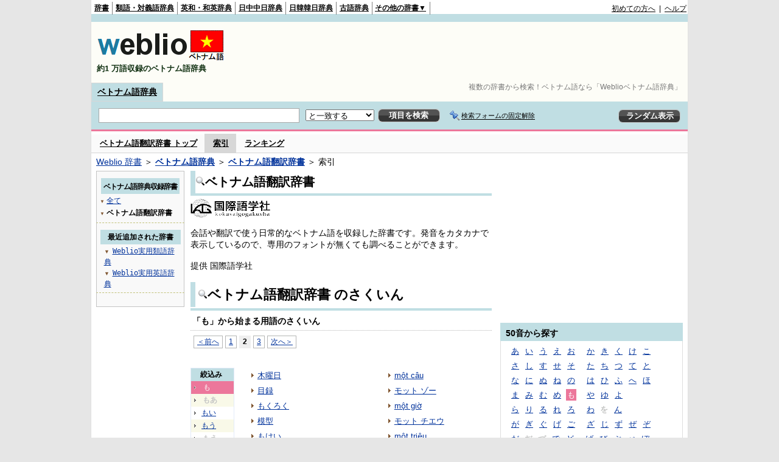

--- FILE ---
content_type: text/html;charset=UTF-8
request_url: https://vjjv.weblio.jp/category/vihyj/mo/2
body_size: 15379
content:
<!DOCTYPE HTML PUBLIC "-//W3C//DTD HTML 4.01 Transitional//EN">
<html lang="ja">
<head>
    <meta http-equiv="Content-Type" content="text/html; charset=UTF-8">

<script type="text/javascript" src="https://cdn.weblio.jp/e7/script/include/lib/jquery.min-1.4.4.js?tst=2025111810"
        charset="UTF-8"></script>
<script type="text/javascript" src="//ajax.googleapis.com/ajax/libs/jqueryui/1.8.24/jquery-ui.min.js"
        charset="UTF-8"></script>
<!-- DataLayer -->
<script>
    
    dataLayer = [{
        
        'splitTest': 'A'
    }];
</script>
<!-- /DataLayer -->
<!-- Start Google Tag Manager -->
<script>
    (function(w,d,s,l,i) {
        w[l]=w[l]||[];
        w[l].push({'gtm.start':new Date().getTime(),event:'gtm.js'});
        var f=d.getElementsByTagName(s)[0],j=d.createElement(s),dl=l!='dataLayer'?'&l='+l:'';
        j.async=true;
        j.src='//www.googletagmanager.com/gtm.js?id='+i+dl;
        f.parentNode.insertBefore(j,f);
    })(window,document,'script','dataLayer','GTM-WCM52W');
</script>
<!-- End Google Tag Manager -->
<link rel="manifest" href="https://vjjv.weblio.jp/manifest.json"/>
<link rel="icon" sizes="144x144" href="https://cdn.weblio.jp/e7/img/favicon/vjjv.png"/>
<link rel="apple-touch-icon" href="https://cdn.weblio.jp/e7/img/favicon/vjjv.png"/>
<title>索引「も」2ページ目 - ベトナム語翻訳 - Weblioベトナム語辞典</title>
<meta name="description" content="ベトナム語翻訳辞書の索引「も」2ページ目。例えば、木曜日、目録、もくろく、模型、もけい、もし、文字、もじ、用いる、もちいる、などの用語があります。">
<meta name="keywords" content="ベトナム語翻訳辞書,Weblioベトナム語辞典,木曜日,目録,もくろく,模型,もけい,もし,文字,もじ,用いる,もちいる">
<link rel="stylesheet" type="text/css" href="https://cdn.weblio.jp/e7/styles/pc/vjjv/wordlist/root.css?tst=2025111810">
<script type="text/javascript" src="https://cdn.weblio.jp/e7/script/word_list.js?tst=2025111810" charset="UTF-8"></script>
<script type="text/javascript" src="https://cdn.weblio.jp/e7/script/fix_form_box.js?tst=2025111810" charset="UTF-8"></script>


<style>
    .mainWL {
        font-family: "MS Gothic", "平成角ゴシック", monospace;
        line-height: 1.5em;
        text-align: left;
        padding: 0;
    }

    .kanaAlpha {
        display: block;
        font-family: "MS Gothic", "平成角ゴシック", monospace;
        font-size: 13px;
        margin: 0 0 10px 7px;
        line-height: 1.85em;
        text-align: left;
    }

    .CtgryUlL li, .CtgryUlR li {
        background: url(https://cdn.weblio.jp/e7/img/icons/IconArrBrn.png) no-repeat left center;
        font-family: arial;
        font-size: 1.1em;
        list-style: none;
        margin: 9px 0 0 8px;
        padding: 1px 0 0 10px;
    }

    ul.RankBc {
        color: #000;
        line-height: 1.5em;
        list-style-image: url(https://cdn.weblio.jp/e7/img/icon_note_gray.png);
        margin: 0;
        padding: 0 0 0 15px;
    }

    #CtgryNimoji li {
        list-style: none;
        padding: 3px 0 3px 15px;
    }

    #CtgryNimoji li.CtgryNimojiTd0 {
        background: #fff url(https://cdn.weblio.jp/e7/img/icons/iconArrBS.png) no-repeat 5px center;
    }

    #CtgryNimoji li.CtgryNimojiTd1 {
        background: #f9f9e8 url(https://cdn.weblio.jp/e7/img/icons/iconArrBS.png) no-repeat 5px center;
    }

    #CtgryNimoji li.Target2Char {
        background: #ec779b url(https://cdn.weblio.jp/e7/img/icons/iconArrWS.png) no-repeat 5px center;
        color: #fff;
    }

    #formBoxESelSmtIcn{
        background-image:url(https://cdn.weblio.jp/e7/img/icons/icnOblGy.png);
        background-position:0 0;
        background-repeat:no-repeat;
        display:block;
        float:left;
        height:11px;
        left:2px;
        position:relative;
        top:2px;
        width:11px;
    }

    .formBoxIClIcn{
        background-image:url(https://cdn.weblio.jp/e7/img/icons/FmCancel.png);
        background-repeat:no-repeat;
        border:none;
        cursor:pointer;
        display:block;
        height:22px;
        width:22px;
    }

    .mainBoxB table tr td p.mainRankU{
        background:url(https://cdn.weblio.jp/e7/img/iconMainRankU.png) no-repeat center center;
        text-align:center;
        width:30px;
    }

    .mainBoxB table tr td p.mainRankD{
        background:url(https://cdn.weblio.jp/e7/img/iconMainRankD.png) no-repeat center center;
        text-align:center;
        width:30px;
    }

    .mainBoxB table tr td p.mainRankS{
        background:url(https://cdn.weblio.jp/e7/img/iconMainRankS.png) no-repeat center center;
        text-align:center;
        width:30px;
    }

    .mainBoxB table tr td p.mainRankN{
        background:url(https://cdn.weblio.jp/e7/img/iconMainRankN.png) no-repeat center center;
        text-align:center;
        width:30px;
    }

    .topAdIMGSp a{
        background:url(https://cdn.weblio.jp/e7/img/iconCrcRd.png) no-repeat left 0.1em;
        font-size:0.9em;
        font-weight:bold;
        padding-left:1.2em;
    }

    .adH a{
        background:url(https://cdn.weblio.jp/e7/img/iconArrRd.png) no-repeat left 0.1em;
        margin-right:10px;
        padding-left:12px;
    }

    .adW a{
        background:url(https://cdn.weblio.jp/e7/img/iconArrRd.png) no-repeat left 0.2em;
        margin-right:10px;
        padding-left:12px;
    }

    .wrpCmp{
        border:#ffd320 solid;
        border-width:0 0 1px 0;
        height:25px;
        margin:15px 0 5px 0;
    }

    .wrpCmp p{
        border:#ffd320 solid;
        border-width:0 0 0 5px;
        font-size:1.3em;
        height:20px;
        margin:0;
        padding:0 0 3px 5px;
    }

    .adU a{
        background:url(https://cdn.weblio.jp/e7/img/iconCrcRd.png) no-repeat left 0.1em;
        font-size:1.1em;
        font-weight:bold;
        padding-left:1.2em;
    }

    .wrpIMCmp{
        border:#ffd320 solid;
        border-width:0 0 1px 0;
        height:25px;
        margin:5px 0 5px 0;
    }

    .wrpIMCmp p{
        border:#ffd320 solid;
        border-width:0 0 0 5px;
        font-size:1.1em;
        font-weight:bolder;
        height:18px;
        margin:0;
        padding:2px 0 5px 5px;
    }

    .adFISb .adHIcn{
        background-image:url(https://cdn.weblio.jp/e7/img/icons/iconYkP.png);
        background-position:0 0;
        background-repeat:no-repeat;
        display:block;
        float:left;
        height:13px;
        margin:3px 0 0 0;
        padding:0 0 0 0;
        width:14px;
    }

    .adFIBIcn .adHIcn{
        background-image:url(https://cdn.weblio.jp/e7/img/icons/iconYkP.png);
        background-position:-14px 0;
        background-repeat:no-repeat;
        display:block;
        float:left;
        height:13px;
        margin:3px 0 0 0;
        padding:0 0 0 0;
        width:14px;
    }

    .adFISbWrpTwo .adHSpl{
        background-image:url(https://cdn.weblio.jp/e7/img/icons/wRenew/iconPntPk.png);
        background-position:left center;
        background-repeat:no-repeat;
        padding-left:10px;
    }

    .adFISbWrpFt .adFIIcn{
        background-image:url(https://cdn.weblio.jp/e7/img/icons/adBoxArrow.png);
        background-repeat:no-repeat;
        height:40px;
        width:40px;
    }

    .topAdIMM a{
        background:url(https://cdn.weblio.jp/e7/img/iconPrRd.png) no-repeat left 0.1em;
        font-size:0.9em;
        padding-left:2.2em;
    }

    .ocmAdHIcnImg{
        background-image:url(https://cdn.weblio.jp/e7/img/icons/wRenew/iconPntPk.png);
        background-position:left center;
        background-repeat:no-repeat;
        height:10px;
        padding-left:10px;
        width:6px;
    }

    .bulb0{
        background-image:url(https://cdn.weblio.jp/e7/img/icons/iconBLB.png);
        background-position:0 0;
        background-repeat:no-repeat;
        height:0%;
        margin:0 0 0 0;
        padding:0 49px 1px 0;
        position:relative;
        top:-2px;
    }

    .bulb1{
        background-image:url(https://cdn.weblio.jp/e7/img/icons/iconBLB.png);
        background-position:0 -12px;
        background-repeat:no-repeat;
        height:0%;
        margin:0 0 0 0;
        padding:0 49px 1px 0;
        position:relative;
        top:-2px;
    }

    .bulb2{
        background-image:url(https://cdn.weblio.jp/e7/img/icons/iconBLB.png);
        background-position:0 -24px;
        background-repeat:no-repeat;
        height:0%;
        margin:0 0 0 0;
        padding:0 49px 1px 0;
        position:relative;
        top:-2px;
    }

    .bulb3{
        background-image:url(https://cdn.weblio.jp/e7/img/icons/iconBLB.png);
        background-position:0 -36px;
        background-repeat:no-repeat;
        height:0%;
        margin:0 0 0 0;
        padding:0 49px 1px 0;
        position:relative;
        top:-2px;
    }

    .bulb4{
        background-image:url(https://cdn.weblio.jp/e7/img/icons/iconBLB.png);
        background-position:0 -48px;
        background-repeat:no-repeat;
        height:0%;
        margin:0 0 0 0;
        padding:0 49px 1px 0;
        position:relative;
        top:-2px;
    }

    .bulb5{
        background-image:url(https://cdn.weblio.jp/e7/img/icons/iconBLB.png);
        background-position:0 -60px;
        background-repeat:no-repeat;
        height:0%;
        margin:0 0 0 0;
        padding:0 49px 1px 0;
        position:relative;
        top:-2px;
    }

    .sideBoxWLH{
        background:url(https://cdn.weblio.jp/e7/img/cateSideBBgGry.png) no-repeat;
        border:#ffd320 solid;
        border-width:0 0 1px 5px;
        font-weight:bold;
        height:25px;
    }

    .sideBoxRH{
        border:#ffd320 solid 1px;
        color:#000;
        font-weight:bold;
        margin:0;
    }

    .sideBoxRH p{
        background-color:#ffd320;
        border:#fff solid 1px;
        font-weight:bold;
        margin:0;
        padding:3px;
    }

    .sideBoxRC{
        border:#ffd320 solid;
        border-width:0 1px 1px 1px;
        margin-bottom:10px;
        padding:0 0 15px 0;
        text-align:center;
    }

    .sideRankHH a{
        background:url(https://cdn.weblio.jp/e7/img/iconBoxArrBl.png) no-repeat left center;
        padding:0 0 0 15px;
    }

    .sideRankHM a{
        background:url(https://cdn.weblio.jp/e7/img/iconBoxArrBl.png) no-repeat left center;
        padding:0 0 0 15px;
    }

    .sideRankHL a{
        background:url(https://cdn.weblio.jp/e7/img/iconBoxArrBl.png) no-repeat left center;
        padding:0 0 0 15px;
    }

    .sideBoxRC table tr td p.sideRankU{
        background:url(https://cdn.weblio.jp/e7/img/iconSideRankU.png) no-repeat center center;
        text-align:center;
        width:30px;
    }

    .sideBoxRC table tr td p.sideRankD{
        background:url(https://cdn.weblio.jp/e7/img/iconSideRankD.png) no-repeat center center;
        text-align:center;
        width:30px;
    }

    .sideBoxRC table tr td p.sideRankS{
        background:url(https://cdn.weblio.jp/e7/img/iconSideRankS.png) no-repeat center center;
        text-align:center;
        width:30px;
    }

    .sideBoxRC table tr td p.sideRankN{
        background:url(https://cdn.weblio.jp/e7/img/iconSideRankN.png) no-repeat center center;
        text-align:center;
        width:30px;
    }

    .treeBoxC a:link, .treeBoxC a:visited, .treeBoxC a:active {
        font-family: "MS Gothic", "平成角ゴシック", monospace;
        line-height: 1.5em;
        padding: 0 4px 0 5px;
    }
</style>
</head>
<body>
<!-- Start Google Tag Manager (noscript) -->
<noscript>
  <iframe src="//www.googletagmanager.com/ns.html?id=GTM-WCM52W" height="0" width="0" style="display:none;visibility:hidden"></iframe>
</noscript>
<!-- End Google Tag Manager (noscript) -->
<div ID=base>
    <div ID=layout>
        <a name="top"></a>
        <div ID=headMidashiC>
    <h1 title="複数の辞書から検索！ベトナム語なら「Weblioベトナム語辞典」">複数の辞書から検索！ベトナム語なら「Weblioベトナム語辞典」</h1>
</div>
<div ID=headBarV>
    <div ID=headBarL>
        <p>
    <a href="https://www.weblio.jp/" title="辞典・百科事典の検索サービス - Weblio辞書">辞書</a>
</p>
<p>
    <a href="https://thesaurus.weblio.jp/" title="類語辞典・シソーラス・対義語 - Weblio辞書">類語・対義語辞典</a>
</p>
<p>
    <a href="https://ejje.weblio.jp/" title="英和辞典・和英辞典 - Weblio辞書">英和・和英辞典</a>
</p>
<p>
    <a href="https://cjjc.weblio.jp/" title="中国語辞書 - Weblio日中中日辞典">日中中日辞典</a>
</p>
<p>
    <a href="https://kjjk.weblio.jp/" title="韓国語辞書 - Weblio日韓韓日辞典">日韓韓日辞典</a>
</p>
<p>
    <a href="https://kobun.weblio.jp/" title="古文辞書 - Weblio古語辞典">古語辞典</a>
</p>
<ul 
        ID=NaviNoPulDwn
        onmouseout="showGlobalNaviOtherLinks();"
        onmouseover="showGlobalNaviOtherLinks();">
    <li ID=NaviNoPulDwnLi>その他の辞書▼
        <ul ID=NaviNoPulDwnLiUl>
            <li class=NaviNoPulDwnLiUlLi>
                <a href="https://fjjf.weblio.jp/" title="フランス語辞書 - Weblioフランス語辞典">フランス語辞典</a></li>
            </li>
            <li class=NaviNoPulDwnLiUlLi>
                <a href="https://njjn.weblio.jp/" title="インドネシア語辞書 - Weblioインドネシア語辞典">インドネシア語辞典</a>
            </li>
            <li class=NaviNoPulDwnLiUlLi>
                <a href="https://tjjt.weblio.jp/" title="タイ語辞書 - Weblioタイ語辞典">タイ語辞典</a>
            </li>
            <li class=NaviNoPulDwnLiUlLi>
                <a href="https://vjjv.weblio.jp/" title="ベトナム語辞書 - Weblioベトナム語辞典">ベトナム語辞典</a>
            </li>
            </ul>
    </li>
</ul>
</div>
    <div ID=headBarR>
        <a href="https://help.weblio.jp/www/jpdictionary/j_info" title="初めての方へ">初めての方へ</a>
        
        &nbsp;|&nbsp;
        <a href="https://help.weblio.jp/www" title="ヘルプ">ヘルプ</a>
        </div>
    <b class=clr></b>
</div>


<div id=themeLineV>&nbsp;</div>

<table ID=logoBar summary="検索ボックスのテーブル">
    <tr>
        <td ID=logoBarL>
            <a href="https://vjjv.weblio.jp/" title="ベトナム語辞書 - Weblioベトナム語辞典">
                <img src="https://cdn.weblio.jp/e7/img/logoV_LM.png" alt="ベトナム語辞書 - Weblioベトナム語辞典">
            </a>
            <div ID=logoBarCC>約1
                万語収録のベトナム語辞典
            </div>

        </td>
        <td ID=logoBarR>
            <script>
    google_ad_client = "ca-pub-2521481089881749";
    google_ad_slot = "1753319907";
    google_ad_width = 728;
    google_ad_height = 90;
    
        google_ad_region = "Weblio_vjjv";
    </script>
<script type="text/javascript" src="https://pagead2.googlesyndication.com/pagead/show_ads.js"></script>
</td>
    </tr>
</table>
<form action="https://vjjv.weblio.jp/content_find" method="get" name="f">
<div ID=formBoxWrp>
<p class=formBoxCC>
<a href="https://vjjv.weblio.jp/" title="ベトナム語辞典">ベトナム語辞典</a>
</p>
<br class=clr>
<div ID=formBoxCntC><table ID=headBxT><tr><td ID=headBxTL><table class=formBoxIWrp><tr><td><input class="formBoxITxt" value="" maxlength="2048" type="text" name="query" id="combo_txt"></td><td><span class="combo_txt_clr formBoxIClIcnNon">&nbsp;</span></td></tr></table></td><td ID=headBxTC><select name="searchType" class=formSelect>
<option value="exact" selected>と一致する</option>
<option value="prefix">で始まる</option>
<option value="contains">を含む</option>
<option value="suffix">で終わる</option>
<option value="text">を解説文に含む</option>
</select>
</td>
<td ID=headBxTR><input type="submit" value="項目を検索" class=formButton><span class=inKoWrp><span class=inKoH>&nbsp;</span><span class=inKoB>&nbsp;</span></span></td><td class=formBoxLEBtnFxWrp><img src="https://cdn.weblio.jp/e7/img/icons/iconFxFmOn.png" alt="" class=formBoxLEFxFmBtn><b class=formBoxLEFxFmTxt></b></td>
<td ID=formBoxR><input type="submit" name="random-select" value="ランダム表示" class=formBoxRd><span class=inRnWrp><span class=inRnCnt><span class=inRnH>&nbsp;</span><span class=inRnB>&nbsp;</span></span></span></td></tr></table><br class=clr></div></div></form><form action="https://vjjv.weblio.jp/content_find" method="get" name="fhfx">
<input type="hidden" name="fixFmFocusType" value="">
<div ID=formFixBoxWrp>
<div ID=formFixBoxB>
<div ID=formFixBoxCntC><table ID=headFixBxT><tr><td ID=headFixBxTL><table class=formBoxIWrp>
<tr><td><input class="formBoxITxt" value="" maxlength="2048" type="text" name="query" id="combo_fix_txt"></td><td><span class="combo_txt_clr formBoxIClIcnNon">&nbsp;</span></td></tr></table></td><td ID=headFixBxTC><select name="searchType" class=formSelect>
<option value="exact" selected>と一致する</option>
<option value="prefix">で始まる</option>
<option value="contains">を含む</option>
<option value="suffix">で終わる</option>
<option value="text">を解説文に含む</option>
</select>
</td>
<td ID=headFixBxTR><input type="submit" value="項目を検索" class=formButton><span class=inKoWrp><span class=inKoH>&nbsp;</span><span class=inKoB>&nbsp;</span></span></td><td class=formBoxLEBtnFxWrp><img src="https://cdn.weblio.jp/e7/img/icons/iconFxFmOn.png" alt="" class=formBoxLEFxFmBtn><b class=formBoxLEFxFmTxt></b></td>
<td ID=formFixBoxR><input type="submit" name="random-select" value="ランダム表示" class=formBoxRd><span class=inRnWrp><span class=inRnCnt><span class=inRnH>&nbsp;</span><span class=inRnB>&nbsp;</span></span></span></td></tr></table><br class=clr>
</div>
<br class=clr></div></div></form><script type="text/javascript"><!--
$(document).ready(function(){

});

//--></script>
<div ID=headBoxCmk>
    </div>
<!-- メニュー開始 -->
<div ID=menu>
<div ID=menuWrap><!--[if IE]><div ID=menuWrapIE><![endif]--><div class=menuOff><a href="https://vjjv.weblio.jp/cat/vihyj">ベトナム語翻訳辞書 トップ</a></div><div class=menuOn><a href="https://vjjv.weblio.jp/category/vihyj" class=selectedMenu>索引</a></div><div class=menuOff><a href="https://vjjv.weblio.jp/ranking/vihyj">ランキング</a></div><br class=clr>
<!--[if IE]></div><![endif]--></div></div>
<!-- /メニュー終了 -->
<div ID=topic><a href="https://www.weblio.jp/" title="辞典・百科事典の検索サービス - Weblio辞書">Weblio 辞書</a> ＞ <b><a href="https://vjjv.weblio.jp/" title="ベトナム語辞典">ベトナム語辞典</a></b> ＞ <b><a href="https://vjjv.weblio.jp/cat/vihyj" title="ベトナム語翻訳辞書">ベトナム語翻訳辞書</a></b> ＞ 索引</div>

        <!-- コンテンツ開始 -->
        <div ID=wrapper>

            <!-- メイン開始 -->
            <div ID=main>

                <!-- メインナビ開始 -->
                <div class=mainBoxH>
<h2><img src="https://cdn.weblio.jp/e7/img/IconMagnif.png" alt="">ベトナム語翻訳辞書</h2>
</div>
<div class=mainBoxB>
<table ID=introLgDict>
<tr>
<td>
<img class=lgDictLg src="https://cdn.weblio.jp/e7/img/lg_vihyj.png" alt="株式会社国際語学社" width="132" height="31"><img src="https://cdn.weblio.jp/e7/img/spacer.gif" class=lgDictSp alt="株式会社国際語学社" width="134" height="33" style="display:block;position:relative;margin-top:-33px;"><br>
会話や翻訳で使う日常的なベトナム語を収録した辞書です。発音をカタカナで表示しているので、専用のフォントが無くても調べることができます。<br><br>
提供 国際語学社<br>
</td>
</tr>
</table>

</div>
<!-- メインナビ終了 -->

                <div class=mainBoxH>
                            <table>
                                <tr>
                                    <td class=mainBoxHTL><h2><img
                                            src="https://cdn.weblio.jp/e7/img/IconMagnif.png"
                                            alt="">ベトナム語翻訳辞書 のさくいん</h2></td>
                                    <td class=mainBoxHTR></td>
                                </tr>
                            </table>
                        </div>
                        <div class=mainBoxB>
                            <p class=kashira>
                                「も」から始まる用語のさくいん
                            </p>
                            <div class=CtgryPg>
                                <!--[if !IE]>--><span class=CtgryPgNIE><!--<![endif]-->
<a href="https://vjjv.weblio.jp/category/vihyj/mo/1">＜前へ</a> 
<a href="https://vjjv.weblio.jp/category/vihyj/mo/1">1</a>
<span class=TargetPage>2</span>
<a href="https://vjjv.weblio.jp/category/vihyj/mo/3">3</a>
<a href="https://vjjv.weblio.jp/category/vihyj/mo/3">次へ＞</a>
<!--[if !IE]>--></span><!--<![endif]-->
<br>
</div>
                            <br>
                            <div class=CtgryLink>
                                <ul ID="CtgryNimoji">
                                    <li ID="CtgryNimojiHead">絞込み</li>
                                    <li class=Target2Char><b class=TargetCharV>も</b></li>
<li class=CtgryNimojiTd1><b class=NoEntry>もあ</b></li>
<li class=CtgryNimojiTd0><a href="https://vjjv.weblio.jp/category/vihyj/mo-ii">もい</a></li>
<li class=CtgryNimojiTd1><a href="https://vjjv.weblio.jp/category/vihyj/mo-uu">もう</a></li>
<li class=CtgryNimojiTd0><b class=NoEntry>もえ</b></li>
<li class=CtgryNimojiTd1><a href="https://vjjv.weblio.jp/category/vihyj/mo-oo">もお</a></li>
<li class=CtgryNimojiTd0><b class=NoEntry>もか</b></li>
<li class=CtgryNimojiTd1><b class=NoEntry>もき</b></li>
<li class=CtgryNimojiTd0><a href="https://vjjv.weblio.jp/category/vihyj/mo-ku">もく</a></li>
<li class=CtgryNimojiTd1><a href="https://vjjv.weblio.jp/category/vihyj/mo-ke">もけ</a></li>
<li class=CtgryNimojiTd0><b class=NoEntry>もこ</b></li>
<li class=CtgryNimojiTd1><b class=NoEntry>もさ</b></li>
<li class=CtgryNimojiTd0><a href="https://vjjv.weblio.jp/category/vihyj/mo-shi">もし</a></li>
<li class=CtgryNimojiTd1><b class=NoEntry>もす</b></li>
<li class=CtgryNimojiTd0><b class=NoEntry>もせ</b></li>
<li class=CtgryNimojiTd1><b class=NoEntry>もそ</b></li>
<li class=CtgryNimojiTd0><b class=NoEntry>もた</b></li>
<li class=CtgryNimojiTd1><a href="https://vjjv.weblio.jp/category/vihyj/mo-chi">もち</a></li>
<li class=CtgryNimojiTd0><a href="https://vjjv.weblio.jp/category/vihyj/mo-tsu">もつ</a></li>
<li class=CtgryNimojiTd1><a href="https://vjjv.weblio.jp/category/vihyj/mo-te">もて</a></li>
<li class=CtgryNimojiTd0><b class=NoEntry>もと</b></li>
<li class=CtgryNimojiTd1><b class=NoEntry>もな</b></li>
<li class=CtgryNimojiTd0><a href="https://vjjv.weblio.jp/category/vihyj/mo-ni">もに</a></li>
<li class=CtgryNimojiTd1><b class=NoEntry>もぬ</b></li>
<li class=CtgryNimojiTd0><b class=NoEntry>もね</b></li>
<li class=CtgryNimojiTd1><a href="https://vjjv.weblio.jp/category/vihyj/mo-no">もの</a></li>
<li class=CtgryNimojiTd0><a href="https://vjjv.weblio.jp/category/vihyj/mo-ha">もは</a></li>
<li class=CtgryNimojiTd1><b class=NoEntry>もひ</b></li>
<li class=CtgryNimojiTd0><b class=NoEntry>もふ</b></li>
<li class=CtgryNimojiTd1><b class=NoEntry>もへ</b></li>
<li class=CtgryNimojiTd0><b class=NoEntry>もほ</b></li>
<li class=CtgryNimojiTd1><b class=NoEntry>もま</b></li>
<li class=CtgryNimojiTd0><b class=NoEntry>もみ</b></li>
<li class=CtgryNimojiTd1><b class=NoEntry>もむ</b></li>
<li class=CtgryNimojiTd0><a href="https://vjjv.weblio.jp/category/vihyj/mo-me">もめ</a></li>
<li class=CtgryNimojiTd1><a href="https://vjjv.weblio.jp/category/vihyj/mo-mo">もも</a></li>
<li class=CtgryNimojiTd0><a href="https://vjjv.weblio.jp/category/vihyj/mo-ya">もや</a></li>
<li class=CtgryNimojiTd1><b class=NoEntry>もゆ</b></li>
<li class=CtgryNimojiTd0><a href="https://vjjv.weblio.jp/category/vihyj/mo-yo">もよ</a></li>
<li class=CtgryNimojiTd1><a href="https://vjjv.weblio.jp/category/vihyj/mo-ra">もら</a></li>
<li class=CtgryNimojiTd0><a href="https://vjjv.weblio.jp/category/vihyj/mo-ri">もり</a></li>
<li class=CtgryNimojiTd1><b class=NoEntry>もる</b></li>
<li class=CtgryNimojiTd0><b class=NoEntry>もれ</b></li>
<li class=CtgryNimojiTd1><a href="https://vjjv.weblio.jp/category/vihyj/mo-ro">もろ</a></li>
<li class=CtgryNimojiTd0><b class=NoEntry>もわ</b></li>
<li class=CtgryNimojiTd1><b class=NoEntry>もを</b></li>
<li class=CtgryNimojiTd0><a href="https://vjjv.weblio.jp/category/vihyj/mo-nn">もん</a></li>
<li class=CtgryNimojiTd1><b class=NoEntry>もが</b></li>
<li class=CtgryNimojiTd0><b class=NoEntry>もぎ</b></li>
<li class=CtgryNimojiTd1><b class=NoEntry>もぐ</b></li>
<li class=CtgryNimojiTd0><b class=NoEntry>もげ</b></li>
<li class=CtgryNimojiTd1><b class=NoEntry>もご</b></li>
<li class=CtgryNimojiTd0><b class=NoEntry>もざ</b></li>
<li class=CtgryNimojiTd1><a href="https://vjjv.weblio.jp/category/vihyj/mo-zi">もじ</a></li>
<li class=CtgryNimojiTd0><b class=NoEntry>もず</b></li>
<li class=CtgryNimojiTd1><b class=NoEntry>もぜ</b></li>
<li class=CtgryNimojiTd0><b class=NoEntry>もぞ</b></li>
<li class=CtgryNimojiTd1><b class=NoEntry>もだ</b></li>
<li class=CtgryNimojiTd0><b class=NoEntry>もぢ</b></li>
<li class=CtgryNimojiTd1><b class=NoEntry>もづ</b></li>
<li class=CtgryNimojiTd0><b class=NoEntry>もで</b></li>
<li class=CtgryNimojiTd1><a href="https://vjjv.weblio.jp/category/vihyj/mo-do">もど</a></li>
<li class=CtgryNimojiTd0><b class=NoEntry>もば</b></li>
<li class=CtgryNimojiTd1><b class=NoEntry>もび</b></li>
<li class=CtgryNimojiTd0><b class=NoEntry>もぶ</b></li>
<li class=CtgryNimojiTd1><b class=NoEntry>もべ</b></li>
<li class=CtgryNimojiTd0><b class=NoEntry>もぼ</b></li>
<li class=CtgryNimojiTd1><b class=NoEntry>もぱ</b></li>
<li class=CtgryNimojiTd0><b class=NoEntry>もぴ</b></li>
<li class=CtgryNimojiTd1><b class=NoEntry>もぷ</b></li>
<li class=CtgryNimojiTd0><b class=NoEntry>もぺ</b></li>
<li class=CtgryNimojiTd1><b class=NoEntry>もぽ</b></li>
<li class=CtgryNimojiTd0><b class=NoEntry>も(アルファベット)</b></li>
<li class=CtgryNimojiTd1><b class=NoEntry>も(タイ文字)</b></li>
<li class=CtgryNimojiTd0><b class=NoEntry>も(数字)</b></li>
<li class=CtgryNimojiTd1><b class=NoEntry>も(記号)</b></li>
</ul>
                                <ul class=CtgryUlL>
<li><a href="https://vjjv.weblio.jp/content/%E6%9C%A8%E6%9B%9C%E6%97%A5" title="木曜日" class=crosslink>木曜日</a></li>
<li><a href="https://vjjv.weblio.jp/content/%E7%9B%AE%E9%8C%B2" title="目録" class=crosslink>目録</a></li>
<li><a href="https://vjjv.weblio.jp/content/%E3%82%82%E3%81%8F%E3%82%8D%E3%81%8F" title="もくろく" class=crosslink>もくろく</a></li>
<li><a href="https://vjjv.weblio.jp/content/%E6%A8%A1%E5%9E%8B" title="模型" class=crosslink>模型</a></li>
<li><a href="https://vjjv.weblio.jp/content/%E3%82%82%E3%81%91%E3%81%84" title="もけい" class=crosslink>もけい</a></li>
<li><a href="https://vjjv.weblio.jp/content/%E3%82%82%E3%81%97" title="もし" class=crosslink>もし</a></li>
<li><a href="https://vjjv.weblio.jp/content/%E6%96%87%E5%AD%97" title="文字" class=crosslink>文字</a></li>
<li><a href="https://vjjv.weblio.jp/content/%E3%82%82%E3%81%98" title="もじ" class=crosslink>もじ</a></li>
<li><a href="https://vjjv.weblio.jp/content/%E7%94%A8%E3%81%84%E3%82%8B" title="用いる" class=crosslink>用いる</a></li>
<li><a href="https://vjjv.weblio.jp/content/%E3%82%82%E3%81%A1%E3%81%84%E3%82%8B" title="もちいる" class=crosslink>もちいる</a></li>
<li><a href="https://vjjv.weblio.jp/content/%E6%8C%81%E3%81%A1%E4%B8%BB" title="持ち主" class=crosslink>持ち主</a></li>
<li><a href="https://vjjv.weblio.jp/content/%E3%82%82%E3%81%A1%E3%81%AC%E3%81%97" title="もちぬし" class=crosslink>もちぬし</a></li>
<li><a href="https://vjjv.weblio.jp/content/%E5%8B%BF%E8%AB%96" title="勿論" class=crosslink>勿論</a></li>
<li><a href="https://vjjv.weblio.jp/content/%E3%82%82%E3%81%A1%E3%82%8D%E3%82%93" title="もちろん" class=crosslink>もちろん</a></li>
<li><a href="https://vjjv.weblio.jp/content/%E3%83%A2%E3%83%83%E3%82%AF" title="モック" class=crosslink>モック</a></li>
<li><a href="https://vjjv.weblio.jp/content/m%E1%BB%91c" title="mốc" class=crosslink>mốc</a></li>
<li><a href="https://vjjv.weblio.jp/content/%E3%83%A2%E3%83%83%E3%82%AF+%E3%83%9E%E3%83%83%E3%82%AF" title="モック マック" class=crosslink>モック マック</a></li>
<li><a href="https://vjjv.weblio.jp/content/m%E1%BB%99c+m%E1%BA%A1c" title="mộc mạc" class=crosslink>mộc mạc</a></li>
<li><a href="https://vjjv.weblio.jp/content/%E6%8C%81%E3%81%A3%E3%81%A6%E3%81%8F%E3%82%8B" title="持ってくる" class=crosslink>持ってくる</a></li>
<li><a href="https://vjjv.weblio.jp/content/%E3%82%82%E3%81%A3%E3%81%A6%E3%81%8F%E3%82%8B" title="もってくる" class=crosslink>もってくる</a></li>
<li><a href="https://vjjv.weblio.jp/content/%E3%83%A2%E3%83%83%E3%83%88" title="モット" class=crosslink>モット</a></li>
<li><a href="https://vjjv.weblio.jp/content/%E3%82%82%E3%81%A3%E3%81%A8" title="もっと" class=crosslink>もっと</a></li>
<li><a href="https://vjjv.weblio.jp/content/m%E1%BB%99t" title="một" class=crosslink>một</a></li>
<li><a href="https://vjjv.weblio.jp/content/m%E1%BB%91t" title="mốt" class=crosslink>mốt</a></li>
<li><a href="https://vjjv.weblio.jp/content/%E3%83%A2%E3%83%83%E3%83%88+%E3%82%A4%E3%83%83%E3%83%88" title="モット イット" class=crosslink>モット イット</a></li>
<li><a href="https://vjjv.weblio.jp/content/m%E1%BB%99t+%C3%ADt" title="một ít" class=crosslink>một ít</a></li>
<li><a href="https://vjjv.weblio.jp/content/%E3%83%A2%E3%83%83%E3%83%88+%E3%82%AB%E3%82%A3%E3%83%83%E3%82%AF+%E3%82%BC%E3%83%BC+%E3%82%B6%E3%83%B3" title="モット カィック ゼー ザン" class=crosslink>モット カィック ゼー ザン</a></li>
<li><a href="https://vjjv.weblio.jp/content/m%E1%BB%99t+c%C3%A1ch+d%E1%BB%85+rang" title="một cách dễ rang" class=crosslink>một cách dễ rang</a></li>
<li><a href="https://vjjv.weblio.jp/content/m%E1%BB%99t+c%C3%A1ch+d%E1%BB%85+d%C3%A0ng" title="một cách dễ dàng" class=crosslink>một cách dễ dàng</a></li>
<li><a href="https://vjjv.weblio.jp/content/%E3%83%A2%E3%83%83%E3%83%88+%E3%82%AB%E3%82%A3%E3%83%83%E3%82%AF+%E3%83%89%E3%82%A5%E3%83%B3+%E3%82%BE%E3%83%BC" title="モット カィック ドゥン ゾー" class=crosslink>モット カィック ドゥン ゾー</a></li>
<li><a href="https://vjjv.weblio.jp/content/m%E1%BB%99t+c%C3%A1ch+%C4%91%C3%BAng+gi%E1%BB%9D" title="một cách đúng giờ" class=crosslink>một cách đúng giờ</a></li>
<li><a href="https://vjjv.weblio.jp/content/%E3%83%A2%E3%83%83%E3%83%88+%E3%82%AB%E3%82%A3%E3%83%83%E3%82%AF+%E3%83%90%E3%83%83%E3%83%88+%E3%83%B3%E3%82%B4%E3%83%BC" title="モット カィック バット ンゴー" class=crosslink>モット カィック バット ンゴー</a></li>
<li><a href="https://vjjv.weblio.jp/content/m%E1%BB%99t+c%C3%A1ch+b%E1%BA%A5t+ng%E1%BB%9D" title="một cách bất ngờ" class=crosslink>một cách bất ngờ</a></li>
<li><a href="https://vjjv.weblio.jp/content/%E3%83%A2%E3%83%83%E3%83%88+%E3%82%AB%E3%82%A3%E3%83%83%E3%82%AF+%E3%83%92%E3%82%A8%E3%83%A0+%E3%82%B3%E3%83%BC" title="モット カィック ヒエム コー" class=crosslink>モット カィック ヒエム コー</a></li>
<li><a href="https://vjjv.weblio.jp/content/m%E1%BB%99t+c%C3%A1ch+hi%E1%BA%BFm+c%C3%B3" title="một cách hiếm có" class=crosslink>một cách hiếm có</a></li>
<li><a href="https://vjjv.weblio.jp/content/%E3%83%A2%E3%83%83%E3%83%88+%E3%82%AB%E3%82%A3%E3%83%83%E3%82%AF+%E3%83%AB%E3%82%A2%E3%83%B3+%E3%83%AA%E3%83%BC" title="モット カィック ルアン リー" class=crosslink>モット カィック ルアン リー</a></li>
<li><a href="https://vjjv.weblio.jp/content/m%E1%BB%99t+c%C3%A1ch+lu%E1%BA%ADn+l%C3%BD" title="một cách luận lý" class=crosslink>một cách luận lý</a></li>
<li><a href="https://vjjv.weblio.jp/content/%E3%83%A2%E3%83%83%E3%83%88+%E3%82%AB%E3%82%A3%E3%83%83%E3%82%AF+%E3%83%AB%E3%83%BC+%E3%83%AD%E3%82%A2%E3%83%83%E3%83%88" title="モット カィック ルー ロアット" class=crosslink>モット カィック ルー ロアット</a></li>
<li><a href="https://vjjv.weblio.jp/content/m%E1%BB%99t+c%C3%A1ch+l%C6%B0u+lo%C3%A1t" title="một cách lưu loát" class=crosslink>một cách lưu loát</a></li>
<li><a href="https://vjjv.weblio.jp/content/%E3%83%A2%E3%83%83%E3%83%88+%E3%82%AB%E3%82%A4" title="モット カイ" class=crosslink>モット カイ</a></li>
<li><a href="https://vjjv.weblio.jp/content/m%E1%BB%99t+c%C3%A1i" title="một cái" class=crosslink>một cái</a></li>
<li><a href="https://vjjv.weblio.jp/content/%E3%83%A2%E3%83%83%E3%83%88+%E3%82%AB%E3%82%A4%E3%83%83%E3%82%AF+%E3%83%B3%E3%82%AE%E3%82%A8%E3%83%A0+%E3%83%81%E3%83%A3%E3%83%B3" title="モット カイック ンギエム チャン" class=crosslink>モット カイック ンギエム チャン</a></li>
<li><a href="https://vjjv.weblio.jp/content/m%E1%BB%99t+c%C3%A1ch+nghi%C3%AAm+trang" title="một cách nghiêm trang" class=crosslink>một cách nghiêm trang</a></li>
<li><a href="https://vjjv.weblio.jp/content/%E3%83%A2%E3%83%83%E3%83%88+%E3%82%AB%E3%82%A6" title="モット カウ" class=crosslink>モット カウ</a></li>
</ul>
<ul class=CtgryUlR>
<li><a href="https://vjjv.weblio.jp/content/m%E1%BB%99t+c%C3%A2u" title="một câu" class=crosslink>một câu</a></li>
<li><a href="https://vjjv.weblio.jp/content/%E3%83%A2%E3%83%83%E3%83%88+%E3%82%BE%E3%83%BC" title="モット ゾー" class=crosslink>モット ゾー</a></li>
<li><a href="https://vjjv.weblio.jp/content/m%E1%BB%99t+gi%E1%BB%9D" title="một giờ" class=crosslink>một giờ</a></li>
<li><a href="https://vjjv.weblio.jp/content/%E3%83%A2%E3%83%83%E3%83%88+%E3%83%81%E3%82%A8%E3%82%A6" title="モット チエウ" class=crosslink>モット チエウ</a></li>
<li><a href="https://vjjv.weblio.jp/content/m%E1%BB%99t+tri%E1%BB%87u" title="một triệu" class=crosslink>một triệu</a></li>
<li><a href="https://vjjv.weblio.jp/content/m%E1%BB%99t+chi%E1%BB%81u" title="một chiều" class=crosslink>một chiều</a></li>
<li><a href="https://vjjv.weblio.jp/content/%E3%83%A2%E3%83%83%E3%83%88+%E3%83%81%E3%83%A3%E3%83%A0" title="モット チャム" class=crosslink>モット チャム</a></li>
<li><a href="https://vjjv.weblio.jp/content/m%E1%BB%99t+tr%C4%83m" title="một trăm" class=crosslink>một trăm</a></li>
<li><a href="https://vjjv.weblio.jp/content/%E3%83%A2%E3%83%83%E3%83%88+%E3%83%81%E3%83%A5%E3%83%83%E3%83%88" title="モット チュット" class=crosslink>モット チュット</a></li>
<li><a href="https://vjjv.weblio.jp/content/m%E1%BB%99t+ch%C3%BAt" title="một chút" class=crosslink>một chút</a></li>
<li><a href="https://vjjv.weblio.jp/content/%E3%83%A2%E3%83%83%E3%83%88+%E3%83%88%E3%83%BC" title="モット トー" class=crosslink>モット トー</a></li>
<li><a href="https://vjjv.weblio.jp/content/m%E1%BB%99t+t%E1%BB%9D" title="một tờ" class=crosslink>một tờ</a></li>
<li><a href="https://vjjv.weblio.jp/content/%E3%83%A2%E3%83%83%E3%83%88+%E3%83%89%E3%82%A4" title="モット ドイ" class=crosslink>モット ドイ</a></li>
<li><a href="https://vjjv.weblio.jp/content/m%E1%BB%99t+%C4%91%E1%BB%9Di" title="một đời" class=crosslink>một đời</a></li>
<li><a href="https://vjjv.weblio.jp/content/m%E1%BB%99t+%C4%91%C3%B4i" title="một đôi" class=crosslink>một đôi</a></li>
<li><a href="https://vjjv.weblio.jp/content/%E3%83%A2%E3%83%83%E3%83%88+%E3%83%8A%E3%83%A0" title="モット ナム" class=crosslink>モット ナム</a></li>
<li><a href="https://vjjv.weblio.jp/content/m%E1%BB%99t+n%C4%83m" title="một năm" class=crosslink>một năm</a></li>
<li><a href="https://vjjv.weblio.jp/content/%E3%83%A2%E3%83%83%E3%83%88+%E3%83%9E%E3%83%83%E3%83%88+%E3%83%A2%E3%83%83%E3%83%88+%E3%82%B3%E3%83%B3" title="モット マット モット コン" class=crosslink>モット マット モット コン</a></li>
<li><a href="https://vjjv.weblio.jp/content/m%E1%BB%99t+m%E1%BA%A5t+m%E1%BB%99t+c%C3%B2n" title="một mất một còn" class=crosslink>một mất một còn</a></li>
<li><a href="https://vjjv.weblio.jp/content/%E3%83%A2%E3%83%83%E3%83%88+%E3%83%9F%E3%83%B3+%E3%83%87%E3%82%A3%E3%83%BC+%E3%83%88%E3%82%A4+%E3%83%8B%E3%82%A8%E3%83%A0+%E3%82%BD%E3%83%BC" title="モット ミン ディー トイ ニエム ソー" class=crosslink>モット ミン ディー トイ ニエム ソー</a></li>
<li><a href="https://vjjv.weblio.jp/content/m%E1%BB%99t+m%C3%ACnh+%C4%91i+t%E1%BB%9Bi+nhi%E1%BB%87m+s%E1%BB%9F" title="một mình đi tới nhiệm sở" class=crosslink>một mình đi tới nhiệm sở</a></li>
<li><a href="https://vjjv.weblio.jp/content/%E3%83%A2%E3%83%83%E3%83%88+%E3%83%A9%E3%83%83%E3%83%88" title="モット ラット" class=crosslink>モット ラット</a></li>
<li><a href="https://vjjv.weblio.jp/content/m%E1%BB%99t+l%C3%A1t" title="một lát" class=crosslink>một lát</a></li>
<li><a href="https://vjjv.weblio.jp/content/%E3%83%A2%E3%83%83%E3%83%88+%E3%83%A9%E3%83%B3" title="モット ラン" class=crosslink>モット ラン</a></li>
<li><a href="https://vjjv.weblio.jp/content/m%E1%BB%99t+l%E1%BA%A7n" title="một lần" class=crosslink>một lần</a></li>
<li><a href="https://vjjv.weblio.jp/content/%E3%83%A2%E3%83%83%E3%83%88+%E3%83%A9%E3%83%B3+%E3%83%8C%E3%82%A2" title="モット ラン ヌア" class=crosslink>モット ラン ヌア</a></li>
<li><a href="https://vjjv.weblio.jp/content/m%E1%BB%99t+l%E1%BA%A7n+n%E1%BB%AFa" title="một lần nữa" class=crosslink>một lần nữa</a></li>
<li><a href="https://vjjv.weblio.jp/content/%E3%83%A2%E3%83%83%E3%83%88+%E3%83%AD%E3%83%BC+%E3%83%B4%E3%82%A3%E3%83%90" title="モット ロー ヴィバ" class=crosslink>モット ロー ヴィバ</a></li>
<li><a href="https://vjjv.weblio.jp/content/m%E1%BB%99t+l%C3%B2+viba" title="một lò viba" class=crosslink>một lò viba</a></li>
<li><a href="https://vjjv.weblio.jp/content/%E3%83%A2%E3%83%83%E3%83%88+%E3%83%B3%E3%82%AC%E3%82%A4" title="モット ンガイ" class=crosslink>モット ンガイ</a></li>
<li><a href="https://vjjv.weblio.jp/content/m%E1%BB%99t+ng%C3%A0y" title="một ngày" class=crosslink>một ngày</a></li>
<li><a href="https://vjjv.weblio.jp/content/%E3%83%A2%E3%83%83%E3%83%88+%E3%83%B3%E3%82%AE%E3%83%B3" title="モット ンギン" class=crosslink>モット ンギン</a></li>
<li><a href="https://vjjv.weblio.jp/content/m%E1%BB%99t+ngh%C3%ACn" title="một nghìn" class=crosslink>một nghìn</a></li>
<li><a href="https://vjjv.weblio.jp/content/%E3%83%A2%E3%83%83%E3%83%88+%E3%83%B3%E3%82%B0%E3%82%AA%E3%82%A4" title="モット ングオイ" class=crosslink>モット ングオイ</a></li>
<li><a href="https://vjjv.weblio.jp/content/m%E1%BB%99t+ng%C6%B0%E1%BB%9Di" title="một người" class=crosslink>một người</a></li>
<li><a href="https://vjjv.weblio.jp/content/%E5%B0%A4%E3%82%82%E3%81%AA" title="尤もな" class=crosslink>尤もな</a></li>
<li><a href="https://vjjv.weblio.jp/content/%E3%82%82%E3%81%A3%E3%81%A8%E3%82%82%E3%81%AA" title="もっともな" class=crosslink>もっともな</a></li>
<li><a href="https://vjjv.weblio.jp/content/%E3%83%A2%E3%83%83%E3%83%88%E3%83%BC" title="モットー" class=crosslink>モットー</a></li>
<li><a href="https://vjjv.weblio.jp/content/%E3%82%82%E3%81%A3%E3%81%A8%E3%83%BC" title="もっとー" class=crosslink>もっとー</a></li>
<li><a href="https://vjjv.weblio.jp/content/%E5%B0%82%E3%82%89" title="専ら" class=crosslink>専ら</a></li>
<li><a href="https://vjjv.weblio.jp/content/%E3%82%82%E3%81%A3%E3%81%B1%E3%82%89" title="もっぱら" class=crosslink>もっぱら</a></li>
<li><a href="https://vjjv.weblio.jp/content/%E6%8C%81%E3%81%A4" title="持つ" class=crosslink>持つ</a></li>
<li><a href="https://vjjv.weblio.jp/content/%E3%82%82%E3%81%A4" title="もつ" class=crosslink>もつ</a></li>
<li><a href="https://vjjv.weblio.jp/content/%E3%82%82%E3%81%A6%E3%81%AA%E3%81%99" title="もてなす" class=crosslink>もてなす</a></li>
</ul>
</div>
                            <b class=CFT></b>
                            <br><br>
                            <div style="border:1px solid #b5b6b5;font-size:0.9em;line-height:1.32em;padding:10px;text-align:left;">

Weblioのさくいんはプログラムで自動的に生成されているため、一部不適切なさくいんの配置が含まれていることもあります。ご了承くださいませ。<a href="https://help.weblio.jp/feedback">お問い合わせ</a>。
</div><div class=CtgryPg>
<div class=CtgryPgDn>
<!--[if !IE]>--><span class=CtgryPgNIE><!--<![endif]-->
<a href="https://vjjv.weblio.jp/category/vihyj/mo/1">＜前へ</a> 
<a href="https://vjjv.weblio.jp/category/vihyj/mo/1">1</a>
<span class=TargetPage>2</span>
<a href="https://vjjv.weblio.jp/category/vihyj/mo/3">3</a>
<a href="https://vjjv.weblio.jp/category/vihyj/mo/3">次へ＞</a>
<!--[if !IE]>--></span><!--<![endif]-->
<br>
</div>
</div>
</div>
                        <div class=mainBoxB>
<div class=wrpCmpCom>
<p><b>
同じカテゴリーのほかの辞書
</b></p>
</div>
<table class=otherCatBox>
<tr>
<td>
<ul class=RankBc>
<li><a href="https://www.weblio.jp/category/dictionary/jtnhj" title="日本語表現辞典">実用日本語表現辞典</a></li>
<li><a href="https://www.weblio.jp/category/dictionary/bngkt" title="文語活用形辞書">文語活用形辞書</a></li>
<li><a href="https://www.weblio.jp/category/dictionary/nndgj" title="難読語辞典">難読語辞典</a></li>
<li><a href="https://www.weblio.jp/category/dictionary/grikt" title="外来語の言い換え提案">外来語の言い換え提案</a></li>
<li><a href="https://www.weblio.jp/category/dictionary/gkjyj" title="外国人名の読み方">外国人名読み方字典</a></li>
<li><a href="https://www.weblio.jp/category/dictionary/nkbjj" title="歌舞伎・浄瑠璃外題">歌舞伎・浄瑠璃外題辞典</a></li>
<li><a href="https://www.weblio.jp/category/dictionary/nchmj" title="地名">地名辞典</a></li>
<li><a href="https://www.weblio.jp/category/dictionary/mjkbr" title="名字辞典">名字辞典</a></li>
<li><a href="https://www.weblio.jp/category/dictionary/wkpkm" title="ウィキペディア小見出し辞書">ウィキペディア小見出し辞書</a></li>
<li><a href="https://www.weblio.jp/category/dictionary/wnryj" title="Weblio日本語例文用例辞書">Weblio日本語例文用例辞書</a></li>
<li><a href="https://thesaurus.weblio.jp/category/wrugj" title="類語・言い換え辞書">Weblio類語・言い換え辞書</a></li>
<li><a href="https://ejje.weblio.jp/category/dictionary/kenej/a" title="英和辞典">研究社 新英和中辞典</a></li>
<li><a href="https://ejje.weblio.jp/category/dictionary/egtej/a" title="Eゲイト英和辞典">Eゲイト英和辞典</a></li>
<li><a href="https://ejje.weblio.jp/category/dictionary/hypej" title="ハイパー英語辞書">ハイパー英語辞書</a></li>
<li><a href="https://ejje.weblio.jp/category/dictionary/kejcy/a" title="英和コンピューター用語">研究社 英和コンピューター用語辞典</a></li>
<li><a href="https://ejje.weblio.jp/category/dictionary/gskke" title="外務省記者会見英語対訳">外務省記者会見英語対訳</a></li>
<li><a href="https://ejje.weblio.jp/category/dictionary/edrnt" title="日英対訳辞書">EDR日英対訳辞書</a></li>
<li><a href="https://ejje.weblio.jp/category/dictionary/jmned" title="JMnedict">JMnedict</a></li>
<li><a href="https://ejje.weblio.jp/category/dictionary/wkgje" title="記号和英辞書">Weblio記号和英辞書</a></li>
<li><a href="https://ejje.weblio.jp/category/dictionary/eidhg" title="英語イディオム表現辞典">英語イディオム表現辞典</a></li>
<li><a href="https://ejje.weblio.jp/category/dictionary/intsj" title="インターネットスラング辞典">インターネットスラング英和辞典</a></li>
<li><a href="https://ejje.weblio.jp/category/dictionary/stwdj" title="斎藤和英大辞典">斎藤和英大辞典</a></li>
<li><a href="https://ejje.weblio.jp/category/dictionary/jktke/a" title="人口統計学英英辞書">人口統計学英英辞書</a></li>
<li><a href="https://ejje.weblio.jp/category/dictionary/werbj" title="Weblio例文辞書">Weblio例文辞書</a></li>
<li><a href="https://cjjc.weblio.jp/category/edrct" title="日中対訳辞書">EDR日中対訳辞書</a></li>
<li><a href="https://cjjc.weblio.jp/category/wchnt" title="中日対訳">Weblio中日対訳辞書</a></li>
<li><a href="https://cjjc.weblio.jp/category/ttebc" title="Tatoeba中国語">Tatoeba中国語例文辞書</a></li>
<li><a href="https://njjn.weblio.jp/category/igngj" title="インドネシア語辞書">インドネシア語辞書</a></li>
<li class=TargetExst>ベトナム語翻訳辞書</li>
<li><a href="https://kobun.weblio.jp/category/gkzkj" title="学研全訳古語辞典">学研全訳古語辞典</a></li>

</ul>
</td>
<td>
<ul class=RankBc>
<li><a href="https://www.weblio.jp/category/dictionary/sgkdj" title="デジタル大辞泉">デジタル大辞泉</a></li>
<li><a href="https://www.weblio.jp/category/dictionary/tnhgj/oo" title="丁寧表現辞書">丁寧表現の辞書</a></li>
<li><a href="https://www.weblio.jp/category/dictionary/gnshk" title="原色大辞典">原色大辞典</a></li>
<li><a href="https://www.weblio.jp/category/dictionary/mngtr" title="物語事典">物語要素事典</a></li>
<li><a href="https://www.weblio.jp/category/dictionary/ingdj" title="隠語辞典">隠語大辞典</a></li>
<li><a href="https://www.weblio.jp/category/dictionary/nktmj" title="古典文学作品名">古典文学作品名辞典</a></li>
<li><a href="https://www.weblio.jp/category/dictionary/nekmj" title="駅名">駅名辞典</a></li>
<li><a href="https://www.weblio.jp/category/dictionary/jmnep" title="JMnedict">JMnedict</a></li>
<li><a href="https://www.weblio.jp/category/dictionary/jajcw" title="Wiktionary日本語版（日本語カテゴリ）">Wiktionary日本語版（日本語カテゴリ）</a></li>
<li><a href="https://thesaurus.weblio.jp/category/wjrjt" title="Weblio実用類語辞典">Weblio実用類語辞典</a></li>
<li><a href="https://www.weblio.jp/info/service/thesaurus.jsp#weblio_thesaurus" title="シソーラス">Weblioシソーラス</a></li>
<li><a href="https://ejje.weblio.jp/category/dictionary/kenje" title="和英辞典">研究社 新和英中辞典</a></li>
<li><a href="https://ejje.weblio.jp/category/dictionary/wejej" title="Weblio実用英語辞典">Weblio実用英語辞典</a></li>
<li><a href="https://ejje.weblio.jp/category/dictionary/jmdct" title="JMdict">JMdict</a></li>
<li><a href="https://ejje.weblio.jp/category/dictionary/rbehj" title="旅行・ビジネス英会話翻訳">旅行・ビジネス英会話翻訳</a></li>
<li><a href="https://ejje.weblio.jp/category/dictionary/tteba" title="Tatoeba">Tatoeba</a></li>
<li><a href="https://ejje.weblio.jp/category/dictionary/neens" title="日英・英日専門用語">日英・英日専門用語辞書</a></li>
<li><a href="https://ejje.weblio.jp/category/dictionary/idsmt/a" title="遺伝子名称">遺伝子名称シソーラス</a></li>
<li><a href="https://ejje.weblio.jp/category/dictionary/wwsej" title="和製英語辞書">Weblio和製英語辞書</a></li>
<li><a href="https://ejje.weblio.jp/category/dictionary/mlerj" title="メール英語例文辞書">メール英語例文辞書</a></li>
<li><a href="https://ejje.weblio.jp/category/dictionary/skslg" title="最強のスラング英会話">最強のスラング英会話</a></li>
<li><a href="https://ejje.weblio.jp/category/dictionary/wsmyg" title="専門用語対訳辞書">Weblio専門用語対訳辞書</a></li>
<li><a href="https://ejje.weblio.jp/category/dictionary/enwik/a" title="Wiktionary英語版">Wiktionary英語版</a></li>
<li><a href="https://cjjc.weblio.jp/category/cgkgj" title="中国語辞典">白水社 中国語辞典</a></li>
<li><a href="https://cjjc.weblio.jp/category/ncsmy" title="日中中日専門用語">日中中日専門用語辞典</a></li>
<li><a href="https://cjjc.weblio.jp/category/jawik/a" title="Wiktionary日本語版（中国語カテゴリ）">Wiktionary日本語版（中国語カテゴリ）</a></li>
<li><a href="https://kjjk.weblio.jp/category/knktj" title="韓国語単語">韓国語単語辞書</a></li>
<li><a href="https://njjn.weblio.jp/category/inghj" title="インドネシア語翻訳">インドネシア語翻訳辞書</a></li>
<li><a href="https://fjjf.weblio.jp/category/jfwik/a" title="Wiktionary日本語版（フランス語カテゴリ）">Wiktionary日本語版（フランス語カテゴリ）</a></li>

</ul>
</td>
<td>
<ul class=RankBc>
<li><a href="https://www.weblio.jp/category/dictionary/nhgkt" title="活用形辞書">日本語活用形辞書</a></li>
<li><a href="https://www.weblio.jp/category/dictionary/kncho" title="敬語辞典">宮内庁用語</a></li>
<li><a href="https://www.weblio.jp/category/dictionary/hyazi" title="標準案内用図記号">標準案内用図記号一覧</a></li>
<li><a href="https://www.weblio.jp/category/dictionary/alphk" title="アルファベット表記辞典">アルファベット表記辞典</a></li>
<li><a href="https://www.weblio.jp/category/dictionary/nkgmj" title="季語・季題">季語・季題辞典</a></li>
<li><a href="https://www.weblio.jp/category/dictionary/nkdmj" title="近代文学作品名">近代文学作品名辞典</a></li>
<li><a href="https://postal.weblio.jp/" title="住所・郵便番号">住所・郵便番号検索</a></li>
<li><a href="https://www.weblio.jp/category/dictionary/wkpja" title="百科事典">ウィキペディア</a></li>
<li><a href="https://www.weblio.jp/category/dictionary/knjjn" title="漢字辞典">漢字辞典</a></li>
<li><a href="https://thesaurus.weblio.jp/category/nwnts" title="日本語WordNet">日本語WordNet(類語)</a></li>
<li><a href="https://thesaurus.weblio.jp/category/wtght" title="対義語・反対語辞書">Weblio対義語・反対語辞書</a></li>
<li><a href="https://ejje.weblio.jp/category/dictionary/weiys" title="英語での言い方用例集">英語での言い方用例集</a></li>
<li><a href="https://ejje.weblio.jp/category/dictionary/ctbds/a" title="コア・セオリー英語表現(基本動詞)">コア・セオリー英語表現(基本動詞)</a></li>
<li><a href="https://ejje.weblio.jp/category/dictionary/ektwz" title="英語ことわざ辞典">英語ことわざ教訓辞典</a></li>
<li><a href="https://ejje.weblio.jp/category/dictionary/kckke" title="金融庁記者会見英語対訳">金融庁記者会見英語対訳</a></li>
<li><a href="https://ejje.weblio.jp/category/dictionary/nwnej" title="日本語WordNet">日本語WordNet(英和)</a></li>
<li><a href="https://ejje.weblio.jp/category/dictionary/nekym" title="日英固有名詞辞典">日英固有名詞辞典</a></li>
<li><a href="https://ejje.weblio.jp/category/dictionary/wejhs/a" title="派生語辞書">Weblio派生語辞書</a></li>
<li><a href="https://ejje.weblio.jp/category/dictionary/wehgj" title="英語表現辞典">Weblio英語表現辞典</a></li>
<li><a href="https://ejje.weblio.jp/category/dictionary/wegim" title="英語言い回し辞典">Weblio英語言い回し辞典</a></li>
<li><a href="https://ejje.weblio.jp/category/dictionary/bbsbe" title="場面別・シーン別英語表現辞典">場面別・シーン別英語表現辞典</a></li>
<li><a href="https://ejje.weblio.jp/category/dictionary/wejty" title="英和対訳">Weblio英和対訳辞書</a></li>
<li><a href="https://ejje.weblio.jp/category/dictionary/wkpen/a" title="百科事典">ウィキペディア英語版</a></li>
<li><a href="https://cjjc.weblio.jp/category/wechj" title="Weblio中国語翻訳">Weblio中国語翻訳辞書</a></li>
<li><a href="https://cjjc.weblio.jp/category/cesyj/a" title="中英英中専門用語">中英英中専門用語辞典</a></li>
<li><a href="https://cjjc.weblio.jp/category/zhwik/a" title="Wiktionary中国語版">Wiktionary中国語版</a></li>
<li><a href="https://kjjk.weblio.jp/category/knsyj" title="日韓韓日専門用語">韓日専門用語辞書</a></li>
<li><a href="https://tjjt.weblio.jp/category/nbtth" title="タイ語辞書">タイ語辞書</a></li>
<li><a href="https://fjjf.weblio.jp/category/wknft" title="Wikipediaフランス語版">Wikipediaフランス語版</a></li>

</ul>
</td>
</tr>
</table>
</div>
</div>
                    <!-- ナビ開始 -->
                    <div ID=navi>

                        <p class=treeBoxH>&nbsp;</p>
<div class=treeBoxC>
<h2 ID=treeBoxCBtnR>ベトナム語辞典収録辞書</h2>
<h3>
<span>▼</span>
<a href="https://vjjv.weblio.jp/category/">全て</a>
</h3>
<h3>
<span>▼</span>
ベトナム語翻訳辞書</h3>
</div>
<div class=treeBoxHr></div>
<div class=treeBoxC>
<div ID=treeBoxCBtnO>最近追加された辞書</div>
<p class=treeBoxCP><span>▼</span><a href="https://thesaurus.weblio.jp/category/wjrjt">Weblio実用類語辞典</a></p>
<p class=treeBoxCP><span>▼</span><a href="https://ejje.weblio.jp/category/dictionary/wejej">Weblio実用英語辞典</a></p>
</div>
<div class=treeBoxHr></div>
<p class=treeBoxB>&nbsp;</p>
</div>
                    <!-- /ナビ終了 -->
                </div>

                <div ID=side>

<script>
    google_ad_client = "ca-pub-2521481089881749";
    google_ad_slot = "4706786309";
    google_ad_width = 300;
    google_ad_height = 250;
    
        google_ad_region = "Weblio_vjjv";
    </script>
<script type="text/javascript" src="https://pagead2.googlesyndication.com/pagead/show_ads.js"></script>
<div class=sideBoxWLHV>
<p>50音から探す</p>
</div>
<div class=sideBoxWLB>
<div class=sideWordList>
<span class=kanaAlphaV>
<a href="https://vjjv.weblio.jp/category/vihyj/aa">あ</a><a href="https://vjjv.weblio.jp/category/vihyj/ii">い</a><a href="https://vjjv.weblio.jp/category/vihyj/uu">う</a><a href="https://vjjv.weblio.jp/category/vihyj/ee">え</a><a href="https://vjjv.weblio.jp/category/vihyj/oo">お</a>
&nbsp;
<a href="https://vjjv.weblio.jp/category/vihyj/ka">か</a><a href="https://vjjv.weblio.jp/category/vihyj/ki">き</a><a href="https://vjjv.weblio.jp/category/vihyj/ku">く</a><a href="https://vjjv.weblio.jp/category/vihyj/ke">け</a><a href="https://vjjv.weblio.jp/category/vihyj/ko">こ</a><br>
<a href="https://vjjv.weblio.jp/category/vihyj/sa">さ</a><a href="https://vjjv.weblio.jp/category/vihyj/shi">し</a><a href="https://vjjv.weblio.jp/category/vihyj/su">す</a><a href="https://vjjv.weblio.jp/category/vihyj/se">せ</a><a href="https://vjjv.weblio.jp/category/vihyj/so">そ</a>
&nbsp;
<a href="https://vjjv.weblio.jp/category/vihyj/ta">た</a><a href="https://vjjv.weblio.jp/category/vihyj/chi">ち</a><a href="https://vjjv.weblio.jp/category/vihyj/tsu">つ</a><a href="https://vjjv.weblio.jp/category/vihyj/te">て</a><a href="https://vjjv.weblio.jp/category/vihyj/to">と</a><br>
<a href="https://vjjv.weblio.jp/category/vihyj/na">な</a><a href="https://vjjv.weblio.jp/category/vihyj/ni">に</a><a href="https://vjjv.weblio.jp/category/vihyj/nu">ぬ</a><a href="https://vjjv.weblio.jp/category/vihyj/ne">ね</a><a href="https://vjjv.weblio.jp/category/vihyj/no">の</a>
&nbsp;
<a href="https://vjjv.weblio.jp/category/vihyj/ha">は</a><a href="https://vjjv.weblio.jp/category/vihyj/hi">ひ</a><a href="https://vjjv.weblio.jp/category/vihyj/fu">ふ</a><a href="https://vjjv.weblio.jp/category/vihyj/he">へ</a><a href="https://vjjv.weblio.jp/category/vihyj/ho">ほ</a><br>
<a href="https://vjjv.weblio.jp/category/vihyj/ma">ま</a><a href="https://vjjv.weblio.jp/category/vihyj/mi">み</a><a href="https://vjjv.weblio.jp/category/vihyj/mu">む</a><a href="https://vjjv.weblio.jp/category/vihyj/me">め</a><b class=TargetCharV>も</b>
&nbsp;
<a href="https://vjjv.weblio.jp/category/vihyj/ya">や</a><a href="https://vjjv.weblio.jp/category/vihyj/yu">ゆ</a><a href="https://vjjv.weblio.jp/category/vihyj/yo">よ</a><br>
<a href="https://vjjv.weblio.jp/category/vihyj/ra">ら</a><a href="https://vjjv.weblio.jp/category/vihyj/ri">り</a><a href="https://vjjv.weblio.jp/category/vihyj/ru">る</a><a href="https://vjjv.weblio.jp/category/vihyj/re">れ</a><a href="https://vjjv.weblio.jp/category/vihyj/ro">ろ</a>
&nbsp;
<a href="https://vjjv.weblio.jp/category/vihyj/wa">わ</a><b class=NoEntry>を</b><a href="https://vjjv.weblio.jp/category/vihyj/nn">ん</a><br>
<a href="https://vjjv.weblio.jp/category/vihyj/ga">が</a><a href="https://vjjv.weblio.jp/category/vihyj/gi">ぎ</a><a href="https://vjjv.weblio.jp/category/vihyj/gu">ぐ</a><a href="https://vjjv.weblio.jp/category/vihyj/ge">げ</a><a href="https://vjjv.weblio.jp/category/vihyj/go">ご</a>
&nbsp;
<a href="https://vjjv.weblio.jp/category/vihyj/za">ざ</a><a href="https://vjjv.weblio.jp/category/vihyj/zi">じ</a><a href="https://vjjv.weblio.jp/category/vihyj/zu">ず</a><a href="https://vjjv.weblio.jp/category/vihyj/ze">ぜ</a><a href="https://vjjv.weblio.jp/category/vihyj/zo">ぞ</a><br>
<a href="https://vjjv.weblio.jp/category/vihyj/da">だ</a><b class=NoEntry>ぢ</b><b class=NoEntry>づ</b><a href="https://vjjv.weblio.jp/category/vihyj/de">で</a><a href="https://vjjv.weblio.jp/category/vihyj/do">ど</a>
&nbsp;
<a href="https://vjjv.weblio.jp/category/vihyj/ba">ば</a><a href="https://vjjv.weblio.jp/category/vihyj/bi">び</a><a href="https://vjjv.weblio.jp/category/vihyj/bu">ぶ</a><a href="https://vjjv.weblio.jp/category/vihyj/be">べ</a><a href="https://vjjv.weblio.jp/category/vihyj/bo">ぼ</a><br>
<b class=NoEntry>ぱ</b><a href="https://vjjv.weblio.jp/category/vihyj/pi">ぴ</a><b class=NoEntry>ぷ</b><a href="https://vjjv.weblio.jp/category/vihyj/pe">ぺ</a><a href="https://vjjv.weblio.jp/category/vihyj/po">ぽ</a></span>
</div>
</div>
<div class=sideBoxWLHV>
<p>アルファベットから探す</p>
</div>
<div class=sideBoxWLB>
<div class=sideSakuin>
<span class=kanaAlphaV>
<a href="https://vjjv.weblio.jp/category/vihyj/a">Ａ</a><a href="https://vjjv.weblio.jp/category/vihyj/b">Ｂ</a><a href="https://vjjv.weblio.jp/category/vihyj/c">Ｃ</a><a href="https://vjjv.weblio.jp/category/vihyj/d">Ｄ</a><a href="https://vjjv.weblio.jp/category/vihyj/e">Ｅ</a>
&nbsp;
<b class=NoEntry>Ｆ</b><a href="https://vjjv.weblio.jp/category/vihyj/g">Ｇ</a><a href="https://vjjv.weblio.jp/category/vihyj/h">Ｈ</a><a href="https://vjjv.weblio.jp/category/vihyj/i">Ｉ</a><b class=NoEntry>Ｊ</b><br>
<a href="https://vjjv.weblio.jp/category/vihyj/k">Ｋ</a><a href="https://vjjv.weblio.jp/category/vihyj/l">Ｌ</a><a href="https://vjjv.weblio.jp/category/vihyj/m">Ｍ</a><a href="https://vjjv.weblio.jp/category/vihyj/n">Ｎ</a><a href="https://vjjv.weblio.jp/category/vihyj/o">Ｏ</a>
&nbsp;
<a href="https://vjjv.weblio.jp/category/vihyj/p">Ｐ</a><a href="https://vjjv.weblio.jp/category/vihyj/q">Ｑ</a><a href="https://vjjv.weblio.jp/category/vihyj/r">Ｒ</a><a href="https://vjjv.weblio.jp/category/vihyj/s">Ｓ</a><a href="https://vjjv.weblio.jp/category/vihyj/t">Ｔ</a><br>
<a href="https://vjjv.weblio.jp/category/vihyj/u">Ｕ</a><a href="https://vjjv.weblio.jp/category/vihyj/v">Ｖ</a><b class=NoEntry>Ｗ</b><a href="https://vjjv.weblio.jp/category/vihyj/x">Ｘ</a><a href="https://vjjv.weblio.jp/category/vihyj/y">Ｙ</a>
&nbsp;
<b class=NoEntry>Ｚ</b><a href="https://vjjv.weblio.jp/category/vihyj/sign">記号</a><br>
<b class=NoEntry>１</b><b class=NoEntry>２</b><b class=NoEntry>３</b><b class=NoEntry>４</b><b class=NoEntry>５</b>
&nbsp;
<b class=NoEntry>６</b><b class=NoEntry>７</b><b class=NoEntry>８</b><b class=NoEntry>９</b><b class=NoEntry>０</b></span>
</div>
</div>
<div id=sideRankBoxCom>
<p ID=rankHCom><span>検索ランキング</span></p>
<!--[if IE]><div ID=sideRankBoxIE><![endif]-->
<div style="position:relative;">
<div id=rankBox0 style="width:298px;">
<p onclick="htBS(this)" class=rankOpCom><span>▼</span>TOP10</p>
<p onclick="htBS(this)" class=rankClCom><a href="#" onclick="return seltab(1);"><span>▼</span>11～20</a></p>
<p onclick="htBS(this)" class=rankClCom><a href="#" onclick="return seltab(2);"><span>▼</span>21～30</a></p>
<br class=clr>
<table class=rankWrpCom summary="ランキングのテーブル">
<tr class=rankDkCom><td class=RankBsSg>1</td><td class=sideRankU></td><td><a href="https://vjjv.weblio.jp/content/%E9%9B%A8?erl=true" title="雨" rel="nofollow">雨</a></td></tr><tr class=rankLt><td class=RankBsSg>2</td><td class=sideRankU></td><td><a href="https://vjjv.weblio.jp/content/le+tang?erl=true" title="le tang" rel="nofollow">le tang</a></td></tr><tr class=rankDkCom><td class=RankBsSg>3</td><td class=sideRankU></td><td><a href="https://vjjv.weblio.jp/content/%E6%B9%BF%E6%B0%97?erl=true" title="湿気" rel="nofollow">湿気</a></td></tr><tr class=rankLt><td class=RankBsSg>4</td><td class=sideRankU></td><td><a href="https://vjjv.weblio.jp/content/%C3%B4ng?erl=true" title="ông" rel="nofollow">ông</a></td></tr><tr class=rankDkCom><td class=RankBsSg>5</td><td class=sideRankU></td><td><a href="https://vjjv.weblio.jp/content/nghet?erl=true" title="nghet" rel="nofollow">nghet</a></td></tr><tr class=rankLt><td class=RankBsSg>6</td><td class=sideRankU></td><td><a href="https://vjjv.weblio.jp/content/%E3%81%97%E3%81%A4%E3%81%93%E3%81%84?erl=true" title="しつこい" rel="nofollow">しつこい</a></td></tr><tr class=rankDkCom><td class=RankBsSg>7</td><td class=sideRankU></td><td><a href="https://vjjv.weblio.jp/content/xu+huong?erl=true" title="xu huong" rel="nofollow">xu huong</a></td></tr><tr class=rankLt><td class=RankBsSg>8</td><td class=sideRankU></td><td><a href="https://vjjv.weblio.jp/content/huou?erl=true" title="huou" rel="nofollow">huou</a></td></tr><tr class=rankDkCom><td class=RankBsSg>9</td><td class=sideRankU></td><td><a href="https://vjjv.weblio.jp/content/g%C3%AC?erl=true" title="gì" rel="nofollow">gì</a></td></tr><tr class=rankLt><td class=RankBsMl>10</td><td class=sideRankU></td><td><a href="https://vjjv.weblio.jp/content/%E3%81%BE%E3%81%9A%E3%81%84?erl=true" title="まずい" rel="nofollow">まずい</a></td></tr>
</table>
<div class=rankMr><a href="https://vjjv.weblio.jp/ranking/vihyj">&gt;&gt;もっとランキングを見る</a></div>
</div>
<div id=rankBox1 style="position:absolute; top:-300; left:-300; visibility:hidden; width:298px;">
<p onclick="htBS(this)" class=rankClCom><a href="#" onclick="return seltab(0);"><span>▼</span>TOP10</a></p>
<p onclick="htBS(this)" class=rankOpCom><span>▼</span>11～20</p>
<p onclick="htBS(this)" class=rankClCom><a href="#" onclick="return seltab(2);"><span>▼</span>21～30</a></p>
<br class=clr>
<table class=rankWrpCom summary="ランキングのテーブル">
<tr class=rankDkCom><td class=RankBsMl>11</td><td class=sideRankU></td><td><a href="https://vjjv.weblio.jp/content/%E3%83%81%E3%83%A5%E3%82%A2?erl=true" title="チュア" rel="nofollow">チュア</a></td></tr><tr class=rankLt><td class=RankBsMl>12</td><td class=sideRankU></td><td><a href="https://vjjv.weblio.jp/content/kh%C3%B4ng+ngon?erl=true" title="không ngon" rel="nofollow">không ngon</a></td></tr><tr class=rankDkCom><td class=RankBsMl>13</td><td class=sideRankU></td><td><a href="https://vjjv.weblio.jp/content/bieu?erl=true" title="bieu" rel="nofollow">bieu</a></td></tr><tr class=rankLt><td class=RankBsMl>14</td><td class=sideRankU></td><td><a href="https://vjjv.weblio.jp/content/nhuom?erl=true" title="nhuom" rel="nofollow">nhuom</a></td></tr><tr class=rankDkCom><td class=RankBsMl>15</td><td class=sideRankU></td><td><a href="https://vjjv.weblio.jp/content/%E5%90%88%E3%82%8F%E3%81%9B%E3%82%8B?erl=true" title="合わせる" rel="nofollow">合わせる</a></td></tr><tr class=rankLt><td class=RankBsMl>16</td><td class=sideRankU></td><td><a href="https://vjjv.weblio.jp/content/t%E1%BB%A5c+t%C4%A9u?erl=true" title="tục tĩu" rel="nofollow">tục tĩu</a></td></tr><tr class=rankDkCom><td class=RankBsMl>17</td><td class=sideRankU></td><td><a href="https://vjjv.weblio.jp/content/t%C3%AAn+nh%E1%BA%A1o?erl=true" title="tên nhạo" rel="nofollow">tên nhạo</a></td></tr><tr class=rankLt><td class=RankBsMl>18</td><td class=sideRankU></td><td><a href="https://vjjv.weblio.jp/content/%E3%81%97%E3%81%BF?erl=true" title="しみ" rel="nofollow">しみ</a></td></tr><tr class=rankDkCom><td class=RankBsMl>19</td><td class=sideRankU></td><td><a href="https://vjjv.weblio.jp/content/ba?erl=true" title="ba" rel="nofollow">ba</a></td></tr><tr class=rankLt><td class=RankBsMl>20</td><td class=sideRankU></td><td><a href="https://vjjv.weblio.jp/content/rac?erl=true" title="rac" rel="nofollow">rac</a></td></tr>
</table>
<div class=rankMr><a href="https://vjjv.weblio.jp/ranking/vihyj">&gt;&gt;もっとランキングを見る</a></div>
</div>
<div id=rankBox2 style="position:absolute; top:-300; left:-300; visibility:hidden; width:298px;">
<p onclick="htBS(this)" class=rankClCom><a href="#" onclick="return seltab(0);"><span>▼</span>TOP10</a></p>
<p onclick="htBS(this)" class=rankClCom><a href="#" onclick="return seltab(1);"><span>▼</span>11～20</a></p>
<p onclick="htBS(this)" class=rankOpCom><span>▼</span>21～30</p>
<br class=clr>
<table class=rankWrpCom summary="ランキングのテーブル">
<tr class=rankDkCom><td class=RankBsMl>21</td><td class=sideRankU></td><td><a href="https://vjjv.weblio.jp/content/anh?erl=true" title="anh" rel="nofollow">anh</a></td></tr><tr class=rankLt><td class=RankBsMl>22</td><td class=sideRankU></td><td><a href="https://vjjv.weblio.jp/content/%E3%81%A6%E3%82%93%E3%81%8B%E3%82%93?erl=true" title="てんかん" rel="nofollow">てんかん</a></td></tr><tr class=rankDkCom><td class=RankBsMl>23</td><td class=sideRankU></td><td><a href="https://vjjv.weblio.jp/content/%E5%AE%A2?erl=true" title="客" rel="nofollow">客</a></td></tr><tr class=rankLt><td class=RankBsMl>24</td><td class=sideRankU></td><td><a href="https://vjjv.weblio.jp/content/%C4%91%C6%B0%C6%A1ng+nhi%C3%AAn?erl=true" title="đương nhiên" rel="nofollow">đương nhiên</a></td></tr><tr class=rankDkCom><td class=RankBsMl>25</td><td class=sideRankU></td><td><a href="https://vjjv.weblio.jp/content/kh%C3%B4ng+c%C3%B3+chi?erl=true" title="không có chi" rel="nofollow">không có chi</a></td></tr><tr class=rankLt><td class=RankBsMl>26</td><td class=sideRankU></td><td><a href="https://vjjv.weblio.jp/content/kim+cuong?erl=true" title="kim cuong" rel="nofollow">kim cuong</a></td></tr><tr class=rankDkCom><td class=RankBsMl>27</td><td class=sideRankU></td><td><a href="https://vjjv.weblio.jp/content/%E5%81%9C%E6%AD%A2?erl=true" title="停止" rel="nofollow">停止</a></td></tr><tr class=rankLt><td class=RankBsMl>28</td><td class=sideRankU></td><td><a href="https://vjjv.weblio.jp/content/COM%E2%80%90?erl=true" title="COM‐" rel="nofollow">COM‐</a></td></tr><tr class=rankDkCom><td class=RankBsMl>29</td><td class=sideRankU></td><td><a href="https://vjjv.weblio.jp/content/%E9%9D%A9%E5%91%BD?erl=true" title="革命" rel="nofollow">革命</a></td></tr><tr class=rankLt><td class=RankBsMl>30</td><td class=sideRankU></td><td><a href="https://vjjv.weblio.jp/content/%E3%83%86%E3%82%A3%E3%83%B3?erl=true" title="ティン" rel="nofollow">ティン</a></td></tr>
</table>
<div class=rankMr><a href="https://vjjv.weblio.jp/ranking/vihyj">&gt;&gt;もっとランキングを見る</a></div>
</div>
<!--[if IE]></div><![endif]-->
</div>
</div>
</div>
<br class=clr>

                <div ID=foot>
    <p ID=footCat>
        <a href="https://www.weblio.jp/cat/business">ビジネス</a>｜<a href="https://www.weblio.jp/cat/occupation">業界用語</a>｜<a href="https://www.weblio.jp/cat/computer">コンピュータ</a>｜<a href="https://www.weblio.jp/cat/train">電車</a>｜<a href="https://www.weblio.jp/catt/automobile">自動車・バイク</a>｜<a href="https://www.weblio.jp/cat/ship">船</a>｜<a href="https://www.weblio.jp/cat/engineering">工学</a>｜<a href="https://www.weblio.jp/cat/architecture">建築・不動産</a>｜<a href="https://www.weblio.jp/cat/academic">学問</a><br><a href="https://www.weblio.jp/cat/culture">文化</a>｜<a href="https://www.weblio.jp/cat/life">生活</a>｜<a href="https://www.weblio.jp/cat/healthcare">ヘルスケア</a>｜<a href="https://www.weblio.jp/cat/hobby">趣味</a>｜<a href="https://www.weblio.jp/cat/sports">スポーツ</a>｜<a href="https://www.weblio.jp/cat/nature">生物</a>｜<a href="https://www.weblio.jp/cat/food">食品</a>｜<a href="https://www.weblio.jp/cat/people">人名</a>｜<a href="https://www.weblio.jp/cat/dialect">方言</a>｜<a href="https://www.weblio.jp/cat/dictionary">辞書・百科事典</a>
</p>
    <table ID=footBox summary="フッタリンクのテーブル">
        <tr>
            <td>
                <div class=footBoxH>
                    ご利用にあたって
                </div>
                <div class=footBoxB>
                    <p>
                        ・<a href="https://help.weblio.jp/www/jpdictionary/j_info/j_i_cdictionary/h0019">Weblio辞書とは</a>
                    </p>
                    <p>
                        ・<a href="https://help.weblio.jp/www/jpdictionary/j_guide/j_g_cdictionary/h0026">検索の仕方</a>
                    </p>
                    <p>・<a href="https://help.weblio.jp/www">ヘルプ</a></p>
                    <p>・<a href="https://www.weblio.jp/info/terms.jsp">利用規約</a></p>
                    <p>・<a href="https://gras-group.co.jp/privacy-policy/">プライバシーポリシー</a></p>
                    <p>・<a href="https://www.weblio.jp/info/sitemap.jsp">サイトマップ</a></p>
                </div>
            </td>
            <td>
                <div class=footBoxH>
                    便利な機能
                </div>
                <div class=footBoxB>
                    <p>・<a href="https://help.weblio.jp/ejje/company/c_info/h0004">ウェブリオのアプリ</a>
                    </p>
                    </div>
            </td>
            <td>
                <div class=footBoxH>
                    お問合せ・ご要望
                </div>
                <div class=footBoxB>
                    <p>・<a href="https://help.weblio.jp/feedback">お問い合わせ</a>
                    </p>
                </div>
            </td>
            <td>
                <div class=footBoxH>
                    会社概要
                </div>
                <div class=footBoxB>
                    <p>・<a href="https://gras-group.co.jp/">公式企業ページ</a></p>
                    <p>・<a href="https://gras-group.co.jp/company/"
                            title="会社情報">会社情報</a></p>
                    <p>・<a href="https://gras-group.co.jp/careers/"
                            title="採用情報">採用情報</a></p>
                </div>
            </td>
            <td>
                <div class=footBoxH>
                    ウェブリオのサービス
                </div>
                <div class=footBoxB>
                    <p>・<a href="https://www.weblio.jp/"
                            title="辞典・百科事典の検索サービス - Weblio辞書">Weblio 辞書</a></p>
                    <p>・<a href="https://thesaurus.weblio.jp/"
                            title="類語辞典・シソーラス・対義語 - Weblio辞書">類語・対義語辞典</a></p>
                    <p>・<a href="https://ejje.weblio.jp/"
                            title="英和辞典・和英辞典 - Weblio辞書">英和辞典・和英辞典</a></p>
                    <p>・<a href="https://translate.weblio.jp/"
                            title="Weblio 翻訳">Weblio翻訳</a></p>
                    <p>・<a href="https://cjjc.weblio.jp/"
                            title="中国語辞書 - Weblio日中中日辞典">日中中日辞典</a></p>
                    <p>・<a href="https://kjjk.weblio.jp/"
                            title="韓国語辞書 - Weblio日韓韓日辞典">日韓韓日辞典</a></p>
                    <p>・<a href="https://fjjf.weblio.jp/"
                            title="フランス語辞書 - Weblioフランス語辞典">フランス語辞典</a></p>
                    <p>・<a href="https://njjn.weblio.jp/"
                            title="インドネシア語辞書 - Weblioインドネシア語辞典">インドネシア語辞典</a></p>
                    <p>・<a href="https://tjjt.weblio.jp/"
                            title="タイ語辞書 - Weblioタイ語辞典">タイ語辞典</a></p>
                    <p>・<a href="https://vjjv.weblio.jp/"
                            title="ベトナム語辞書 - Weblioベトナム語辞典">ベトナム語辞典</a></p>
                    <p>・<a href="https://kobun.weblio.jp/"
                            title="古文辞書 - Weblio古語辞典">古語辞典</a></p>
                    </div>
            </td>
        </tr>
    </table>
</div>

<p ID=footCr>&copy;2025&nbsp;GRAS Group, Inc.<a href="https://www.weblio.jp/index.rdf"
       title="RSS">RSS</a>
</p>
<script type="text/javascript"
        src="https://cdn.weblio.jp/e7/script/include/free_or_premium_registration_cookie.js?tst=2025111810"></script>
<script>
    deleteFreeOrPremiumRegistrationCookie(false, 'conversion_free_reg03ee56fc5f60ec2332bef51eb777a36d', 'weblio.jp');
    deleteFreeOrPremiumRegistrationCookie(false, 'conversion_premium_reg03ee56fc5f60ec2332bef51eb777a36d', 'weblio.jp');
</script>


</div>
        </div>
</body>
</html>


--- FILE ---
content_type: text/html; charset=utf-8
request_url: https://www.google.com/recaptcha/api2/aframe
body_size: 264
content:
<!DOCTYPE HTML><html><head><meta http-equiv="content-type" content="text/html; charset=UTF-8"></head><body><script nonce="D4bbAOjx3tooundFfxafEg">/** Anti-fraud and anti-abuse applications only. See google.com/recaptcha */ try{var clients={'sodar':'https://pagead2.googlesyndication.com/pagead/sodar?'};window.addEventListener("message",function(a){try{if(a.source===window.parent){var b=JSON.parse(a.data);var c=clients[b['id']];if(c){var d=document.createElement('img');d.src=c+b['params']+'&rc='+(localStorage.getItem("rc::a")?sessionStorage.getItem("rc::b"):"");window.document.body.appendChild(d);sessionStorage.setItem("rc::e",parseInt(sessionStorage.getItem("rc::e")||0)+1);localStorage.setItem("rc::h",'1763678803894');}}}catch(b){}});window.parent.postMessage("_grecaptcha_ready", "*");}catch(b){}</script></body></html>